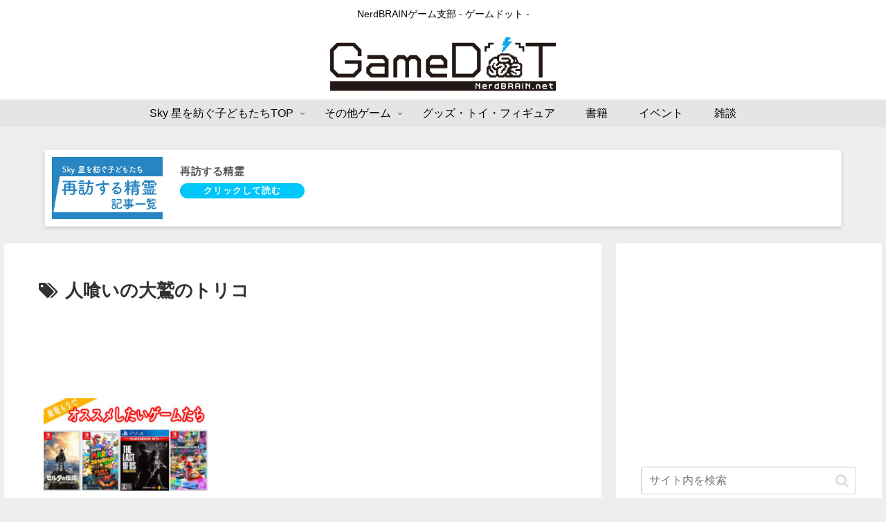

--- FILE ---
content_type: text/html; charset=utf-8
request_url: https://www.google.com/recaptcha/api2/aframe
body_size: 249
content:
<!DOCTYPE HTML><html><head><meta http-equiv="content-type" content="text/html; charset=UTF-8"></head><body><script nonce="5w9iYf3F0e9O1Vxi7JvYAQ">/** Anti-fraud and anti-abuse applications only. See google.com/recaptcha */ try{var clients={'sodar':'https://pagead2.googlesyndication.com/pagead/sodar?'};window.addEventListener("message",function(a){try{if(a.source===window.parent){var b=JSON.parse(a.data);var c=clients[b['id']];if(c){var d=document.createElement('img');d.src=c+b['params']+'&rc='+(localStorage.getItem("rc::a")?sessionStorage.getItem("rc::b"):"");window.document.body.appendChild(d);sessionStorage.setItem("rc::e",parseInt(sessionStorage.getItem("rc::e")||0)+1);localStorage.setItem("rc::h",'1768994123135');}}}catch(b){}});window.parent.postMessage("_grecaptcha_ready", "*");}catch(b){}</script></body></html>

--- FILE ---
content_type: text/css
request_url: https://game.nerdbrain.net/wp-content/themes/cocoon-child-master/style.css?ver=6.5.7&fver=20230317061644
body_size: 2289
content:
@charset "UTF-8";

/*!
Theme Name: Cocoon Child
Template:   cocoon-master
Version:    0.0.3
*/

/************************************
** 子テーマ用のスタイルを書く
************************************/
/*必要ならばここにコードを書く*/

/* h2 見出しのカスタマイズ */
.article h2 {
  position: relative;
  padding: .75em 1em .75em 1.5em;
  border: 1px solid #ccc;
	font-size: 22px;
	background-color: #ffffff;
	color: #000000;
}
.article h2::after {
  position: absolute;
  top: .5em;
  left: .5em;
  content: '';
  width: 6px;
  height: -webkit-calc(100% - 1em);
  height: calc(100% - 1em);
  background-color: #69b1ef;
}

/* h6 見出しのカスタマイズ */
.article h6 {
    font-size: 20px;
    padding: 6px 10px;
    border :none;
}
/* サイドバーh3 見出しのカスタマイズ */
.sidebar h3 {
	padding: 5px 10px;
	background-color: #eeeeee;
	border-bottom: 3px solid #69b1ef;
}

/* 新着記事やランキング(ウィジェット)内のフォントサイズを変更 */
.widget-entry-card-content{
 font-size: 12pt;
}

/* タグクラウド　デザイン変更 */
.tagcloud a {
border-radius: 20px; /* 角の丸み */
font-size: 12px; /* 初期サイズ（12px） */
}

/* タグクラウド デフォルトアイコンの非表示 */
.tag-caption .fa-tag {
    display: none;
}

/* タグクラウド アイコンの変更 */
.tagcloud a .tag-caption::before {
    content: "#"; /*アイコンの変更*/
    padding-right: 3px;
}

/* サイドバーウィジェットの【新着記事】や【ランキング】内の文字サイズ変更 */
.widget-entry-card {
    font-size: 10px;
}

/* コンテンツ下部 ウィジェット タイトルの文字カラー変更 */
.widget-content-bottom-title {
color: #ffffff; /* 文字色 */
}

/************************************
** レスポンシブデザイン用のメディアクエリ
************************************/
/*1240px以下*/
@media screen and (max-width: 1240px){
  /*必要ならばここにコードを書く*/
}

/*1030px以下*/
@media screen and (max-width: 1030px){
  /*必要ならばここにコードを書く*/
}

/*768px以下*/
@media screen and (max-width: 768px){
  /*必要ならばここにコードを書く*/
	#navi .navi-in > .menu-mobile li {
		width: 33%;
	}
	#navi .navi-in > .menu-mobile li a {
		font-size: 12px; /*場合によってフォントサイズを小さく*/
	}
}

/*480px以下*/
@media screen and (max-width: 480px){
  /*必要ならばここにコードを書く*/
}



/*アソシエイト
----------------------------------------------- */
.amazlet-box {
margin: 10px;
padding: 20px;
border: 1px #cccccc solid;
}

/*サムネイル左上のカテゴリ非表示
----------------------------------------------- */
.cat-label {
display: none;
}


/*ページネーションカスタマイズ
----------------------------------------------- */
.pagination-next{ display: none; }
.next, .prev, .pager-prev-next, .pager-numbers a { text-decoration: none; }


/*検索窓カスタマイズ
----------------------------------------------- */

.search-box{
	margin: 1em;
}

.search-edit{
	height: 40px;
}

.search-submit{
	line-height: 0;
	top: 0;
	bottom: 0;
}

/*アプリサーチ
 ----------------------------------------------*/
.appreach{ border-top:1px dashed #043d78; /*上線の色*/ border-bottom:1px dashed #043d78; /*下線の色*/ } .appreach { text-align: left; padding: 25px; margin:20px; overflow: hidden; } .appreach:after { content: ""; display: block; clear: both; } .appreach img, .appreach p { margin: 0; padding:0; } .appreach a:after { display: none; } .appreach__icon { float: left; border-radius: 10%; overflow: hidden; margin: 0 3% 0 0 !important; width: 25% !important; height: auto !important; max-width: 120px !important; } .appreach__detail { display: inline-block; font-size: 20px; line-height: 1.5; width: 72%; max-width: 72%; } .appreach__detail:after { content: ""; display: block; clear: both; } p.appreach__name { font-size: 16px; color:#555; padding-bottom:10px; font-weight:bold; line-height: 1.5em !important; max-height: 3em; overflow: hidden; } .appreach__info { font-size: 12px !important; color:#888; } .appreach__info a{ color:#aaa; } .appreach__developper, .appreach__price { margin-right: 0.5em; } .appreach__posted a { margin-left: 0.5em; } .appreach__links { float: left; height: 40px; margin-top: 15px; white-space: nowrap; } .appreach__aslink img { margin-right: 10px; height: 40px; width: 135px; } .appreach__gplink img { height: 40px; width: 134.5px; } @media only screen and (max-width: 786px){ .appreach{ margin:20px 0;} .appreach__info { font-size: 11px !important;} p.appreach__name { font-size: 15px;}} 

/************************************
** ブログカードをスッキリ
************************************/
.blogcard-snippet,
.blogcard-footer {
  display: none;
}
.blogcard-wrap {
  transition: all .3s;
  max-width: auto;
  margin: 2em auto;
}
.blogcard {
  border:1px solid #eaeaea !important;
  box-shadow: 0 2px 5px rgba(0, 0, 0, .15);
  padding: 10px;
}
.blogcard-wrap:hover {
  background: none;
  transform: translateY(-3px);
  box-shadow: 0px 10px 20px rgba(0, 0, 0, .1);
}
.blogcard-thumbnail {
  margin: 0;
}
.blogcard-thumbnail img {
  display: block;
}
.blogcard-title {
  color: #555;
  letter-spacing: 0.5px;
  font-size: 15px;
  line-height: 1.5;
  margin: 10px 0 0 0;
  height: auto;
  overflow: hidden;
}
.blogcard-content {
  min-height: auto;
  margin-left: 185px;
  padding-right: 6px;
}
.blogcard-label {
  top: -11px;
  left: 9px;
  padding: 3px 0.6em;
  background:#aaa;
  padding: 1px 10px;
  font-weight: 600;
  font-size: 11px;
  letter-spacing: 1px;
}
.blogcard-content:after {
  content: "クリックして読む";
  background: #00c6fa; /* 背景色 */
  display: block;
  text-align: center;
  color: #fff;
  font-weight: 600;
  letter-spacing: 1px;
  width: 180px;
  border-radius: 20px;
  font-size: 13px;
  padding: 1px 0;
  margin-top: 6px;
}
@media screen and (max-width: 834px) {
  .blogcard-content {
    margin-left: 130px;
  }
  .blogcard-title {
    font-size:12px;
    line-height: 1.5;
    height: 35px;
    margin:0;
  }
  .blogcard-content:after {
    content: "タップして読む";
  }
  .blogcard-thumbnail{
    width:120px;
  }
}
@media screen and (max-width: 560px) {
  .blogcard-content:after {
    width: 120px;
    font-size: 12px;
  }
  .blogcard-title {
    margin:0;
  }
}
@media screen and (max-width: 320px) {
  .blogcard-thumbnail {
    width: 100px;
  }
  .blogcard-content {
    margin-left: 110px;
  }
  .blogcard-title {
    height: 35px;
  }
}


--- FILE ---
content_type: application/javascript; charset=utf-8;
request_url: https://dalc.valuecommerce.com/app3?p=885456705&_s=https%3A%2F%2Fgame.nerdbrain.net%2Ftag%2Fthe-last-guardian%2F&vf=iVBORw0KGgoAAAANSUhEUgAAAAMAAAADCAYAAABWKLW%2FAAAAMElEQVQYV2NkFGP4nxG1leHBhAAGRuV85v%2FZIYEMNcfXMTBu5Or6H3ougcFPQ4wBAAXEDTlbDqOmAAAAAElFTkSuQmCC
body_size: 3403
content:
vc_linkswitch_callback({"t":"6970b54a","r":"aXC1SgADRloDjsNUCooAHwqKBtSolA","ub":"aXC1SQAFI28DjsNUCooCsQqKBtjqVA%3D%3D","vcid":"ei-yBWZ0GfoBgvjwiLW4QOaOssYeBHKwlpDHHbsqRWhiHnq-LWGXEtTd_izQto7RFkdd1KIJ76E","vcpub":"0.214618","p":885456705,"ebookjapan.yahoo.co.jp":{"a":"2349414","m":"2103493","g":"18d766b89e","sp":"dealerid%3D40001"},"s":3412086,"shop.adidas.jp":{"a":"2913075","m":"2800242","g":"66b2119dd3","sp":"utm_source%3Dvaluecommerce%26utm_medium%3Dpps%26utm_campaign%3DMylink"},"mini-shopping.yahoo.co.jp":{"a":"2821580","m":"2201292","g":"a383c9508a","kaa":"2826703"},"bookwalker.jp":{"a":"2881505","m":"3024140","g":"310bd3358a"},"www.bk1.jp":{"a":"2684806","m":"2340879","g":"e87642b6a0","sp":"partnerid%3D02vc01"},"shopping.geocities.jp":{"a":"2821580","m":"2201292","g":"a383c9508a","kaa":"2826703"},"vector.co.jp":{"a":"2425375","m":"2296205","g":"b1cbdd938a"},"flagshop.jp":{"a":"2729066","m":"2603600","g":"45a7c17ee1","sp":"id%3Dvc_general%26utm_source%3Dvc%26utm_medium%3Daffiliate%26utm_campaign%3Dgeneral"},"www.adidas.jp":{"a":"2913075","m":"2800242","g":"66b2119dd3","sp":"utm_source%3Dvaluecommerce%26utm_medium%3Dpps%26utm_campaign%3DMylink"},"pi-chiku-park.com":{"a":"2431450","m":"2241345","g":"83fe46fd8a"},"www.yamada-denkiweb.com":{"a":"2431450","m":"2241345","g":"83fe46fd8a"},"paypaystep.yahoo.co.jp":{"a":"2821580","m":"2201292","g":"a383c9508a","kaa":"2826703"},"www.animate-onlineshop.jp":{"a":"2805589","m":"3357128","g":"afcdbb8f8a"},"kinokuniya.co.jp":{"a":"2118836","m":"2195689","g":"4d06ea878a"},"lohaco.yahoo.co.jp":{"a":"2686782","m":"2994932","g":"f083508d8a"},"adidas.jp":{"a":"2913075","m":"2800242","g":"66b2119dd3","sp":"utm_source%3Dvaluecommerce%26utm_medium%3Dpps%26utm_campaign%3DMylink"},"paypaymall.yahoo.co.jp":{"a":"2821580","m":"2201292","g":"a383c9508a","kaa":"2826703"},"honto.jp":{"a":"2684806","m":"2340879","g":"e87642b6a0","sp":"partnerid%3D02vc01"},"www.neowing.co.jp":{"a":"2289720","m":"2479078","g":"193ebae98a"},"testshop.adidas.jp":{"a":"2913075","m":"2800242","g":"66b2119dd3","sp":"utm_source%3Dvaluecommerce%26utm_medium%3Dpps%26utm_campaign%3DMylink"},"previewshop.adidas.jp":{"a":"2913075","m":"2800242","g":"66b2119dd3","sp":"utm_source%3Dvaluecommerce%26utm_medium%3Dpps%26utm_campaign%3DMylink"},"tower.jp":{"a":"2377670","m":"2409673","g":"76034cce8a"},"beauty.rakuten.co.jp":{"a":"2762004","m":"3300516","g":"c96da95a8a"},"www.koikeya-online.jp":{"a":"2893887","m":"3649803","g":"f796e60d8a"},"jalan.net":{"a":"2513343","m":"2130725","g":"4937c1ba8a"},"kap":885724107,"check.yamada-denkiweb.com":{"a":"2431450","m":"2241345","g":"83fe46fd8a"},"shop.koikeya.co.jp":{"a":"2893887","m":"3649803","g":"f796e60d8a"},"shopping.yahoo.co.jp":{"a":"2821580","m":"2201292","g":"a383c9508a","kaa":"2826703"},"lohaco.jp":{"a":"2686782","m":"2994932","g":"f083508d8a"},"azwww.yamada-denkiweb.com":{"a":"2431450","m":"2241345","g":"83fe46fd8a"},"store.hpplus.jp":{"a":"2729066","m":"2603600","g":"45a7c17ee1","sp":"id%3Dvc_general%26utm_source%3Dvc%26utm_medium%3Daffiliate%26utm_campaign%3Dgeneral"},"shopkoikeyacojp.ecbeing.biz":{"a":"2893887","m":"3649803","g":"f796e60d8a"},"r10.to":{"a":"2762004","m":"3300516","g":"c96da95a8a"},"approach.yahoo.co.jp":{"a":"2821580","m":"2201292","g":"a383c9508a","kaa":"2826703"},"lb-test02.bookwalker.jp":{"a":"2881505","m":"3024140","g":"310bd3358a"},"l":4})